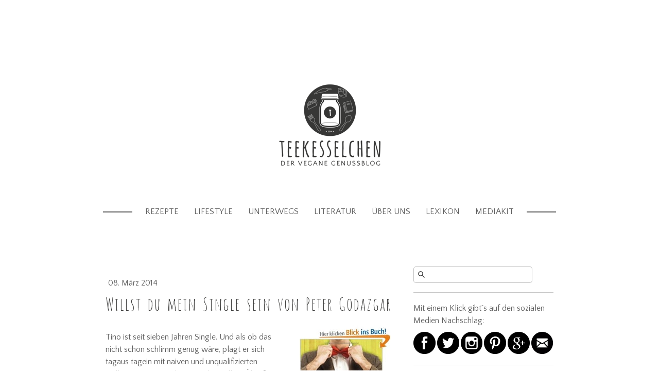

--- FILE ---
content_type: text/html; charset=UTF-8
request_url: https://www.tee-kesselchen.de/2014/03/08/willst-du-mein-single-sein-von-peter-godazgar/
body_size: 15662
content:
<!DOCTYPE html>
<html lang="de-DE"><head>
    <meta charset="utf-8"/>
    <link rel="dns-prefetch preconnect" href="https://u.jimcdn.com/" crossorigin="anonymous"/>
<link rel="dns-prefetch preconnect" href="https://assets.jimstatic.com/" crossorigin="anonymous"/>
<link rel="dns-prefetch preconnect" href="https://image.jimcdn.com" crossorigin="anonymous"/>
<link rel="dns-prefetch preconnect" href="https://fonts.jimstatic.com" crossorigin="anonymous"/>
<meta name="viewport" content="width=device-width, initial-scale=1"/>
<meta http-equiv="X-UA-Compatible" content="IE=edge"/>
<meta name="description" content=""/>
<meta name="robots" content="index, follow, archive"/>
<meta property="st:section" content=""/>
<meta name="generator" content="Jimdo Creator"/>
<meta name="twitter:title" content="Willst du mein Single sein von Peter Godazgar"/>
<meta name="twitter:description" content="Tino ist seit sieben Jahren Single. Und als ob das nicht schon schlimm genug wäre, plagt er sich tagaus tagein mit naiven und unqualifizierten Kolleginnen rum und muss sich zu allem Überfluss auch noch die zu scheitern drohenden Beziehungen seiner besten Freunde anhören. Nur um eines kann man ihn beneiden: Er arbeitet in einer großen Buchhandlung und scheint so ziemlich der einzige zu sein, der von seinem Job noch etwas versteht (leider eine Seltenheit in der Realität geworden!)."/>
<meta name="twitter:card" content="summary_large_image"/>
<meta property="og:url" content="http://www.tee-kesselchen.de/2014/03/08/willst-du-mein-single-sein-von-peter-godazgar/"/>
<meta property="og:title" content="Willst du mein Single sein von Peter Godazgar"/>
<meta property="og:description" content="Tino ist seit sieben Jahren Single. Und als ob das nicht schon schlimm genug wäre, plagt er sich tagaus tagein mit naiven und unqualifizierten Kolleginnen rum und muss sich zu allem Überfluss auch noch die zu scheitern drohenden Beziehungen seiner besten Freunde anhören. Nur um eines kann man ihn beneiden: Er arbeitet in einer großen Buchhandlung und scheint so ziemlich der einzige zu sein, der von seinem Job noch etwas versteht (leider eine Seltenheit in der Realität geworden!)."/>
<meta property="og:type" content="article"/>
<meta property="og:locale" content="de_DE"/>
<meta property="og:site_name" content="Der vegane Genussblog"/>
<meta name="twitter:image" content="https://image.jimcdn.com/cdn-cgi/image//app/cms/storage/image/path/sdb1c8275d1db910b/image/ia3fed53e90db7dc0/version/1394319937/image.jpg"/>
<meta property="og:image" content="https://image.jimcdn.com/cdn-cgi/image//app/cms/storage/image/path/sdb1c8275d1db910b/image/ia3fed53e90db7dc0/version/1394319937/image.jpg"/>
<meta property="og:image:width" content="385"/>
<meta property="og:image:height" content="500"/>
<meta property="og:image:secure_url" content="https://image.jimcdn.com/cdn-cgi/image//app/cms/storage/image/path/sdb1c8275d1db910b/image/ia3fed53e90db7dc0/version/1394319937/image.jpg"/>
<meta property="article:published_time" content="2014-03-08 23:44:00"/>
<meta property="article:tag" content="Rezension"/>
<meta property="article:tag" content="literatur"/><title>Willst du mein Single sein von Peter Godazgar - Der vegane Genussblog</title>
<link rel="shortcut icon" href="https://u.jimcdn.com/cms/o/sdb1c8275d1db910b/img/favicon.png?t=1478109555"/>
    <link rel="alternate" type="application/rss+xml" title="Blog" href="https://www.tee-kesselchen.de/rss/blog"/>    
<link rel="canonical" href="https://www.tee-kesselchen.de/2014/03/08/willst-du-mein-single-sein-von-peter-godazgar/"/>

        <script src="https://assets.jimstatic.com/ckies.js.865e7e29143a563466bd.js"></script>

        <script src="https://assets.jimstatic.com/cookieControl.js.05068c522913fc506a64.js"></script>
    <script>window.CookieControlSet.setToNormal();</script>

    <style>html,body{margin:0}.hidden{display:none}.n{padding:5px}#cc-website-title a {text-decoration: none}.cc-m-image-align-1{text-align:left}.cc-m-image-align-2{text-align:right}.cc-m-image-align-3{text-align:center}</style>

        <link href="https://u.jimcdn.com/cms/o/sdb1c8275d1db910b/layout/dm_36fe6b11342e2e055dd0ccfab7d154f3/css/layout.css?t=1526995369" rel="stylesheet" type="text/css" id="jimdo_layout_css"/>
<script>     /* <![CDATA[ */     /*!  loadCss [c]2014 @scottjehl, Filament Group, Inc.  Licensed MIT */     window.loadCSS = window.loadCss = function(e,n,t){var r,l=window.document,a=l.createElement("link");if(n)r=n;else{var i=(l.body||l.getElementsByTagName("head")[0]).childNodes;r=i[i.length-1]}var o=l.styleSheets;a.rel="stylesheet",a.href=e,a.media="only x",r.parentNode.insertBefore(a,n?r:r.nextSibling);var d=function(e){for(var n=a.href,t=o.length;t--;)if(o[t].href===n)return e.call(a);setTimeout(function(){d(e)})};return a.onloadcssdefined=d,d(function(){a.media=t||"all"}),a};     window.onloadCSS = function(n,o){n.onload=function(){n.onload=null,o&&o.call(n)},"isApplicationInstalled"in navigator&&"onloadcssdefined"in n&&n.onloadcssdefined(o)}     /* ]]> */ </script>     <script>
// <![CDATA[
onloadCSS(loadCss('https://assets.jimstatic.com/web.css.0732c147b7adfbb7c932a67d78765812.css') , function() {
    this.id = 'jimdo_web_css';
});
// ]]>
</script>
<link href="https://assets.jimstatic.com/web.css.0732c147b7adfbb7c932a67d78765812.css" rel="preload" as="style"/>
<noscript>
<link href="https://assets.jimstatic.com/web.css.0732c147b7adfbb7c932a67d78765812.css" rel="stylesheet"/>
</noscript>
    <script>
    //<![CDATA[
        var jimdoData = {"isTestserver":false,"isLcJimdoCom":false,"isJimdoHelpCenter":false,"isProtectedPage":false,"cstok":"fecf76d78920659540f1f719edbf41df240024ef","cacheJsKey":"a696674d4c92f468fb8c962458f373cd72fe7ea7","cacheCssKey":"a696674d4c92f468fb8c962458f373cd72fe7ea7","cdnUrl":"https:\/\/assets.jimstatic.com\/","minUrl":"https:\/\/assets.jimstatic.com\/app\/cdn\/min\/file\/","authUrl":"https:\/\/a.jimdo.com\/","webPath":"https:\/\/www.tee-kesselchen.de\/","appUrl":"https:\/\/a.jimdo.com\/","cmsLanguage":"de_DE","isFreePackage":false,"mobile":false,"isDevkitTemplateUsed":true,"isTemplateResponsive":true,"websiteId":"sdb1c8275d1db910b","pageId":1910266497,"packageId":2,"shop":{"deliveryTimeTexts":{"1":"1 - 3 Tage Lieferzeit","2":"3 - 5 Tage Lieferzeit","3":"5 - 8 Tage Lieferzeit"},"checkoutButtonText":"Zur Kasse","isReady":false,"currencyFormat":{"pattern":"#,##0.00 \u00a4","convertedPattern":"#,##0.00 $","symbols":{"GROUPING_SEPARATOR":".","DECIMAL_SEPARATOR":",","CURRENCY_SYMBOL":"\u20ac"}},"currencyLocale":"de_DE"},"tr":{"gmap":{"searchNotFound":"Die angegebene Adresse konnte nicht gefunden werden.","routeNotFound":"Die Anfahrtsroute konnte nicht berechnet werden. M\u00f6gliche Gr\u00fcnde: Die Startadresse ist zu ungenau oder zu weit von der Zieladresse entfernt."},"shop":{"checkoutSubmit":{"next":"N\u00e4chster Schritt","wait":"Bitte warten"},"paypalError":"Da ist leider etwas schiefgelaufen. Bitte versuche es erneut!","cartBar":"Zum Warenkorb","maintenance":"Dieser Shop ist vor\u00fcbergehend leider nicht erreichbar. Bitte probieren Sie es sp\u00e4ter noch einmal.","addToCartOverlay":{"productInsertedText":"Der Artikel wurde dem Warenkorb hinzugef\u00fcgt.","continueShoppingText":"Weiter einkaufen","reloadPageText":"neu laden"},"notReadyText":"Dieser Shop ist noch nicht vollst\u00e4ndig eingerichtet.","numLeftText":"Mehr als {:num} Exemplare dieses Artikels sind z.Z. leider nicht verf\u00fcgbar.","oneLeftText":"Es ist leider nur noch ein Exemplar dieses Artikels verf\u00fcgbar."},"common":{"timeout":"Es ist ein Fehler aufgetreten. Die von dir ausgew\u00e4hlte Aktion wurde abgebrochen. Bitte versuche es in ein paar Minuten erneut."},"form":{"badRequest":"Es ist ein Fehler aufgetreten: Die Eingaben konnten leider nicht \u00fcbermittelt werden. Bitte versuche es sp\u00e4ter noch einmal!"}},"jQuery":"jimdoGen002","isJimdoMobileApp":false,"bgConfig":{"id":73861197,"type":"color","color":"rgb(255, 255, 255)"},"bgFullscreen":null,"responsiveBreakpointLandscape":767,"responsiveBreakpointPortrait":480,"copyableHeadlineLinks":false,"tocGeneration":false,"googlemapsConsoleKey":false,"loggingForAnalytics":false,"loggingForPredefinedPages":false,"isFacebookPixelIdEnabled":false,"userAccountId":"db056e89-9623-442b-a778-498c910eb54a"};
    // ]]>
</script>

     <script> (function(window) { 'use strict'; var regBuff = window.__regModuleBuffer = []; var regModuleBuffer = function() { var args = [].slice.call(arguments); regBuff.push(args); }; if (!window.regModule) { window.regModule = regModuleBuffer; } })(window); </script>
    <script src="https://assets.jimstatic.com/web.js.9116b46b92b1358798e9.js" async="true"></script>
    <script src="https://assets.jimstatic.com/at.js.4414d972ea768b46a7c9.js"></script>

<style type="text-css">
<![CDATA[
    
#emotion-header-container .gutter {background-color: transparent !important;}

]]>
</style>

<meta name="p:domain_verify" content="4610fb0c0ebf54cd98d507894d8abda2"/>

<script type="text/javascript">
//<![CDATA[
  (function(w,d,t,u,n,s,e){w['SwiftypeObject']=n;w[n]=w[n]||function(){
  (w[n].q=w[n].q||[]).push(arguments);};s=d.createElement(t);
  e=d.getElementsByTagName(t)[0];s.async=1;s.src=u;e.parentNode.insertBefore(s,e);
  })(window,document,'script','//s.swiftypecdn.com/install/v2/st.js','_st');

  _st('install','zv5_ahjPFhxfS88kPweb','2.0.0');
//]]>
</script>

<script type="text/javascript">
//<![CDATA[
    (function(window, document){
      window._blogfoster=window._blogfoster || {};
      window._blogfoster.insights=window._blogfoster.insights || {};
      window._blogfoster.insights.websiteId=10896;
      var t="https://insights.blogfoster.com/v1/" + window._blogfoster.insights.websiteId + ".js";
      var e=document, s=e.createElement("script"), a=e.getElementsByTagName("script")[0];
      s.type="text/javascript"; s.defer=true; s.async=true; s.src=t; a.parentNode.insertBefore(s,a);
    })(window, document);
//]]>
</script>
    

</head>

<body class="body cc-page cc-page-blog j-m-gallery-styles j-m-video-styles j-m-hr-styles j-m-header-styles j-m-text-styles j-m-emotionheader-styles j-m-htmlCode-styles j-m-rss-styles j-m-form-styles j-m-table-styles j-m-textWithImage-styles j-m-downloadDocument-styles j-m-imageSubtitle-styles j-m-flickr-styles j-m-googlemaps-styles j-m-blogSelection-styles j-m-comment-styles-disabled j-m-jimdo-styles j-m-profile-styles j-m-guestbook-styles j-m-promotion-styles j-m-twitter-styles j-m-hgrid-styles j-m-shoppingcart-styles j-m-catalog-styles j-m-product-styles-disabled j-m-facebook-styles j-m-sharebuttons-styles j-m-formnew-styles-disabled j-m-callToAction-styles j-m-turbo-styles j-m-spacing-styles j-m-googleplus-styles j-m-dummy-styles j-m-search-styles j-m-booking-styles j-m-socialprofiles-styles j-footer-styles cc-pagemode-default cc-content-parent" id="page-1910266497">

<div id="cc-inner" class="cc-content-parent">

    <!-- background-area -->
    <div class="jtpl-background-area" background-area=""></div>
    <!-- END background-area -->

    <input type="checkbox" id="jtpl-mobile-navigation__checkbox" class="jtpl-mobile-navigation__checkbox"/><!-- _main.sass --><div class="jtpl-main cc-content-parent">

      <div class="jtpl-main__inner layout-alignment content-options cc-content-parent">

        <!-- _header.sass -->
        <header class="jtpl-header"><!-- _mobile-navigation.sass --><div class="jtpl-mobile-decoration"></div>
          <nav class="jtpl-mobile-navigation navigation-colors"><label for="jtpl-mobile-navigation__checkbox" class="jtpl-mobile-navigation__label">
              <span class="jtpl-mobile-navigation__borders navigation-colors__menu-icon"></span>
            </label>
            <div class="jtpl-mobile-navigation__inner">
              <div data-container="navigation"><div class="j-nav-variant-nested"><ul class="cc-nav-level-0 j-nav-level-0"><li id="cc-nav-view-1872216397" class="jmd-nav__list-item-0 j-nav-has-children"><a href="/" data-link-title="Rezepte">Rezepte</a><span data-navi-toggle="cc-nav-view-1872216397" class="jmd-nav__toggle-button"></span><ul class="cc-nav-level-1 j-nav-level-1"><li id="cc-nav-view-1910189997" class="jmd-nav__list-item-1"><a href="/rezepte/hauptspeisen/" data-link-title="Hauptspeisen">Hauptspeisen</a></li><li id="cc-nav-view-1864146997" class="jmd-nav__list-item-1"><a href="/rezepte/brotaufstriche/" data-link-title="Brotaufstriche">Brotaufstriche</a></li><li id="cc-nav-view-1910189297" class="jmd-nav__list-item-1"><a href="/rezepte/pestos-soßen/" data-link-title="Pestos &amp; Soßen">Pestos &amp; Soßen</a></li><li id="cc-nav-view-2008138997" class="jmd-nav__list-item-1"><a href="/rezepte/bento-boxen/" data-link-title="Bento-Boxen">Bento-Boxen</a></li><li id="cc-nav-view-1910188697" class="jmd-nav__list-item-1"><a href="/rezepte/smoothies/" data-link-title="Smoothies">Smoothies</a></li><li id="cc-nav-view-1910188797" class="jmd-nav__list-item-1"><a href="/rezepte/snacks/" data-link-title="Snacks">Snacks</a></li><li id="cc-nav-view-1910189497" class="jmd-nav__list-item-1"><a href="/rezepte/süßes/" data-link-title="Süßes">Süßes</a></li><li id="cc-nav-view-1945626897" class="jmd-nav__list-item-1"><a href="/rezepte/eis/" data-link-title="Eis">Eis</a></li><li id="cc-nav-view-1910185397" class="jmd-nav__list-item-1"><a href="/rezepte/eistees/" data-link-title="Eistees">Eistees</a></li><li id="cc-nav-view-1940615197" class="jmd-nav__list-item-1"><a href="/rezepte/limonaden/" data-link-title="Limonaden">Limonaden</a></li><li id="cc-nav-view-1944930097" class="jmd-nav__list-item-1"><a href="/rezepte/teemomente/" data-link-title="Teemomente">Teemomente</a></li><li id="cc-nav-view-2201896197" class="jmd-nav__list-item-1"><a href="/rezepte/grillen-bbq/" data-link-title="Grillen/BBQ">Grillen/BBQ</a></li><li id="cc-nav-view-2174877597" class="jmd-nav__list-item-1"><a href="/rezepte/weihnachten/" data-link-title="Weihnachten">Weihnachten</a></li></ul></li><li id="cc-nav-view-2124794997" class="jmd-nav__list-item-0 j-nav-has-children"><a href="/lifestyle/" data-link-title="Lifestyle">Lifestyle</a><span data-navi-toggle="cc-nav-view-2124794997" class="jmd-nav__toggle-button"></span><ul class="cc-nav-level-1 j-nav-level-1"><li id="cc-nav-view-2179508297" class="jmd-nav__list-item-1"><a href="/lifestyle/nachhaltigkeit/" data-link-title="Nachhaltigkeit">Nachhaltigkeit</a></li><li id="cc-nav-view-2177440197" class="jmd-nav__list-item-1"><a href="/lifestyle/zerowaste/" data-link-title="ZeroWaste">ZeroWaste</a></li><li id="cc-nav-view-2194239697" class="jmd-nav__list-item-1"><a href="/lifestyle/kosmetik/" data-link-title="Kosmetik">Kosmetik</a></li><li id="cc-nav-view-2124591697" class="jmd-nav__list-item-1"><a href="/lifestyle/kleidung/" data-link-title="Kleidung">Kleidung</a></li><li id="cc-nav-view-2124591997" class="jmd-nav__list-item-1"><a href="/lifestyle/haushalt/" data-link-title="Haushalt">Haushalt</a></li><li id="cc-nav-view-2124591897" class="jmd-nav__list-item-1"><a href="/lifestyle/fotografie/" data-link-title="Fotografie">Fotografie</a></li></ul></li><li id="cc-nav-view-2124795097" class="jmd-nav__list-item-0 j-nav-has-children"><a href="/unterwegs/" data-link-title="Unterwegs">Unterwegs</a><span data-navi-toggle="cc-nav-view-2124795097" class="jmd-nav__toggle-button"></span><ul class="cc-nav-level-1 j-nav-level-1"><li id="cc-nav-view-2177667097" class="jmd-nav__list-item-1"><a href="/unterwegs/airbnb/" data-link-title="Airbnb">Airbnb</a></li><li id="cc-nav-view-2078415197" class="jmd-nav__list-item-1"><a href="/unterwegs/erfurt/" data-link-title="Erfurt">Erfurt</a></li><li id="cc-nav-view-1919823197" class="jmd-nav__list-item-1"><a href="/unterwegs/hamburg/" data-link-title="Hamburg">Hamburg</a></li><li id="cc-nav-view-2106176197" class="jmd-nav__list-item-1"><a href="/unterwegs/hamm/" data-link-title="Hamm">Hamm</a></li><li id="cc-nav-view-1919823797" class="jmd-nav__list-item-1"><a href="/unterwegs/leipzig/" data-link-title="Leipzig">Leipzig</a></li><li id="cc-nav-view-2009359397" class="jmd-nav__list-item-1"><a href="/unterwegs/wien/" data-link-title="Wien">Wien</a></li><li id="cc-nav-view-2127956297" class="jmd-nav__list-item-1"><a href="/unterwegs/wuppertal/" data-link-title="Wuppertal">Wuppertal</a></li><li id="cc-nav-view-1944590997" class="jmd-nav__list-item-1"><a href="/unterwegs/sixtrallye/" data-link-title="#SixtRallye">#SixtRallye</a></li></ul></li><li id="cc-nav-view-1910184997" class="jmd-nav__list-item-0 j-nav-has-children"><a href="/literatur-1/" data-link-title="Literatur">Literatur</a><span data-navi-toggle="cc-nav-view-1910184997" class="jmd-nav__toggle-button"></span><ul class="cc-nav-level-1 j-nav-level-1"><li id="cc-nav-view-2141250197" class="jmd-nav__list-item-1"><a href="/literatur-1/sonntagstee/" data-link-title="Sonntagstee">Sonntagstee</a></li><li id="cc-nav-view-1864147497" class="jmd-nav__list-item-1"><a href="/literatur-1/rezensionen/" data-link-title="Rezensionen">Rezensionen</a></li><li id="cc-nav-view-1897984297" class="jmd-nav__list-item-1"><a href="/literatur-1/140-zeichen-rezension/" data-link-title="140-Zeichen-Rezension">140-Zeichen-Rezension</a></li><li id="cc-nav-view-1937485797" class="jmd-nav__list-item-1"><a href="/literatur-1/libromanie-montagsfrage/" data-link-title="Libromanie: Montagsfrage">Libromanie: Montagsfrage</a></li><li id="cc-nav-view-1911281097" class="jmd-nav__list-item-1"><a href="/literatur-1/blogger-schenken-lesefreude/" data-link-title="Blogger schenken Lesefreude">Blogger schenken Lesefreude</a></li><li id="cc-nav-view-1933797297" class="jmd-nav__list-item-1"><a href="/literatur-1/lovelybooks/" data-link-title="Lovelybooks">Lovelybooks</a></li><li id="cc-nav-view-1916332097" class="jmd-nav__list-item-1"><a href="/literatur-1/leipziger-buchmesse/" data-link-title="Leipziger Buchmesse">Leipziger Buchmesse</a></li><li id="cc-nav-view-1941319797" class="jmd-nav__list-item-1"><a href="/literatur-1/loveletter-convention/" data-link-title="Loveletter Convention">Loveletter Convention</a></li><li id="cc-nav-view-1922805397" class="jmd-nav__list-item-1"><a href="/literatur-1/indiebooks/" data-link-title="Indiebooks">Indiebooks</a></li><li id="cc-nav-view-1934580097" class="jmd-nav__list-item-1"><a href="/literatur-1/blogtour/" data-link-title="Blogtour">Blogtour</a></li></ul></li><li id="cc-nav-view-2124794597" class="jmd-nav__list-item-0 j-nav-has-children"><a href="/über-uns/" data-link-title="Über uns">Über uns</a><span data-navi-toggle="cc-nav-view-2124794597" class="jmd-nav__toggle-button"></span><ul class="cc-nav-level-1 j-nav-level-1"><li id="cc-nav-view-2124815297" class="jmd-nav__list-item-1"><a href="/über-uns/das-sind-wir/" data-link-title="Das sind wir">Das sind wir</a></li><li id="cc-nav-view-2124815197" class="jmd-nav__list-item-1"><a href="/über-uns/das-logo/" data-link-title="Das Logo">Das Logo</a></li><li id="cc-nav-view-1910194197" class="jmd-nav__list-item-1"><a href="/über-uns/linktipps/" data-link-title="Linktipps">Linktipps</a></li></ul></li><li id="cc-nav-view-2124826197" class="jmd-nav__list-item-0 j-nav-has-children"><a href="/lexikon/" data-link-title="Lexikon">Lexikon</a><span data-navi-toggle="cc-nav-view-2124826197" class="jmd-nav__toggle-button"></span><ul class="cc-nav-level-1 j-nav-level-1"><li id="cc-nav-view-2124826497" class="jmd-nav__list-item-1"><a href="/lexikon/gewürzkunde/" data-link-title="Gewürzkunde">Gewürzkunde</a></li></ul></li><li id="cc-nav-view-2124529497" class="jmd-nav__list-item-0"><a href="/mediakit/" data-link-title="Mediakit">Mediakit</a></li></ul></div></div>
            </div>
          </nav><!-- END _mobile-navigation.sass --><div class="jtpl-title">
            <div id="cc-website-title" class="cc-single-module-element"><div id="cc-m-10775343797" class="j-module n j-header"><a href="https://www.tee-kesselchen.de/"><span class="cc-within-single-module-element j-website-title-content" id="cc-m-header-10775343797">Teekesselchen Blog - Veganer Genuss und Lifestyle Blog</span></a></div></div>
          </div>
          <div class="jtpl-logo">
            <div id="cc-website-logo" class="cc-single-module-element"><div id="cc-m-10779362597" class="j-module n j-imageSubtitle"><div class="cc-m-image-container"><figure class="cc-imagewrapper cc-m-image-align-3">
<a href="https://www.tee-kesselchen.de/" target="_self"><img srcset="https://image.jimcdn.com/cdn-cgi/image/width=241%2Cheight=10000%2Cfit=contain%2Cformat=png%2C/app/cms/storage/image/path/sdb1c8275d1db910b/image/i5a316d9208a71194/version/1573317007/image.png 241w, https://image.jimcdn.com/cdn-cgi/image/width=320%2Cheight=10000%2Cfit=contain%2Cformat=png%2C/app/cms/storage/image/path/sdb1c8275d1db910b/image/i5a316d9208a71194/version/1573317007/image.png 320w, https://image.jimcdn.com/cdn-cgi/image/width=482%2Cheight=10000%2Cfit=contain%2Cformat=png%2C/app/cms/storage/image/path/sdb1c8275d1db910b/image/i5a316d9208a71194/version/1573317007/image.png 482w" sizes="(min-width: 241px) 241px, 100vw" id="cc-m-imagesubtitle-image-10779362597" src="https://image.jimcdn.com/cdn-cgi/image/width=241%2Cheight=10000%2Cfit=contain%2Cformat=png%2C/app/cms/storage/image/path/sdb1c8275d1db910b/image/i5a316d9208a71194/version/1573317007/image.png" alt="Der vegane Genussblog" class="" data-src-width="2598" data-src-height="2153" data-src="https://image.jimcdn.com/cdn-cgi/image/width=241%2Cheight=10000%2Cfit=contain%2Cformat=png%2C/app/cms/storage/image/path/sdb1c8275d1db910b/image/i5a316d9208a71194/version/1573317007/image.png" data-image-id="7371935097"/></a>    

</figure>
</div>
<div class="cc-clear"></div>
<script id="cc-m-reg-10779362597">// <![CDATA[

    window.regModule("module_imageSubtitle", {"data":{"imageExists":true,"hyperlink":"","hyperlink_target":"","hyperlinkAsString":"","pinterest":"0","id":10779362597,"widthEqualsContent":"0","resizeWidth":"241","resizeHeight":200},"id":10779362597});
// ]]>
</script></div></div>
          </div>

          <!-- _navigation.sass -->
          <nav class="jtpl-navigation border-options"><div class="jtpl-navigation__inner navigation-colors" data-dropdown="true">
              <div data-container="navigation"><div class="j-nav-variant-nested"><ul class="cc-nav-level-0 j-nav-level-0"><li id="cc-nav-view-1872216397" class="jmd-nav__list-item-0 j-nav-has-children"><a href="/" data-link-title="Rezepte">Rezepte</a><span data-navi-toggle="cc-nav-view-1872216397" class="jmd-nav__toggle-button"></span><ul class="cc-nav-level-1 j-nav-level-1"><li id="cc-nav-view-1910189997" class="jmd-nav__list-item-1"><a href="/rezepte/hauptspeisen/" data-link-title="Hauptspeisen">Hauptspeisen</a></li><li id="cc-nav-view-1864146997" class="jmd-nav__list-item-1"><a href="/rezepte/brotaufstriche/" data-link-title="Brotaufstriche">Brotaufstriche</a></li><li id="cc-nav-view-1910189297" class="jmd-nav__list-item-1"><a href="/rezepte/pestos-soßen/" data-link-title="Pestos &amp; Soßen">Pestos &amp; Soßen</a></li><li id="cc-nav-view-2008138997" class="jmd-nav__list-item-1"><a href="/rezepte/bento-boxen/" data-link-title="Bento-Boxen">Bento-Boxen</a></li><li id="cc-nav-view-1910188697" class="jmd-nav__list-item-1"><a href="/rezepte/smoothies/" data-link-title="Smoothies">Smoothies</a></li><li id="cc-nav-view-1910188797" class="jmd-nav__list-item-1"><a href="/rezepte/snacks/" data-link-title="Snacks">Snacks</a></li><li id="cc-nav-view-1910189497" class="jmd-nav__list-item-1"><a href="/rezepte/süßes/" data-link-title="Süßes">Süßes</a></li><li id="cc-nav-view-1945626897" class="jmd-nav__list-item-1"><a href="/rezepte/eis/" data-link-title="Eis">Eis</a></li><li id="cc-nav-view-1910185397" class="jmd-nav__list-item-1"><a href="/rezepte/eistees/" data-link-title="Eistees">Eistees</a></li><li id="cc-nav-view-1940615197" class="jmd-nav__list-item-1"><a href="/rezepte/limonaden/" data-link-title="Limonaden">Limonaden</a></li><li id="cc-nav-view-1944930097" class="jmd-nav__list-item-1"><a href="/rezepte/teemomente/" data-link-title="Teemomente">Teemomente</a></li><li id="cc-nav-view-2201896197" class="jmd-nav__list-item-1"><a href="/rezepte/grillen-bbq/" data-link-title="Grillen/BBQ">Grillen/BBQ</a></li><li id="cc-nav-view-2174877597" class="jmd-nav__list-item-1"><a href="/rezepte/weihnachten/" data-link-title="Weihnachten">Weihnachten</a></li></ul></li><li id="cc-nav-view-2124794997" class="jmd-nav__list-item-0 j-nav-has-children"><a href="/lifestyle/" data-link-title="Lifestyle">Lifestyle</a><span data-navi-toggle="cc-nav-view-2124794997" class="jmd-nav__toggle-button"></span><ul class="cc-nav-level-1 j-nav-level-1"><li id="cc-nav-view-2179508297" class="jmd-nav__list-item-1"><a href="/lifestyle/nachhaltigkeit/" data-link-title="Nachhaltigkeit">Nachhaltigkeit</a></li><li id="cc-nav-view-2177440197" class="jmd-nav__list-item-1"><a href="/lifestyle/zerowaste/" data-link-title="ZeroWaste">ZeroWaste</a></li><li id="cc-nav-view-2194239697" class="jmd-nav__list-item-1"><a href="/lifestyle/kosmetik/" data-link-title="Kosmetik">Kosmetik</a></li><li id="cc-nav-view-2124591697" class="jmd-nav__list-item-1"><a href="/lifestyle/kleidung/" data-link-title="Kleidung">Kleidung</a></li><li id="cc-nav-view-2124591997" class="jmd-nav__list-item-1"><a href="/lifestyle/haushalt/" data-link-title="Haushalt">Haushalt</a></li><li id="cc-nav-view-2124591897" class="jmd-nav__list-item-1"><a href="/lifestyle/fotografie/" data-link-title="Fotografie">Fotografie</a></li></ul></li><li id="cc-nav-view-2124795097" class="jmd-nav__list-item-0 j-nav-has-children"><a href="/unterwegs/" data-link-title="Unterwegs">Unterwegs</a><span data-navi-toggle="cc-nav-view-2124795097" class="jmd-nav__toggle-button"></span><ul class="cc-nav-level-1 j-nav-level-1"><li id="cc-nav-view-2177667097" class="jmd-nav__list-item-1"><a href="/unterwegs/airbnb/" data-link-title="Airbnb">Airbnb</a></li><li id="cc-nav-view-2078415197" class="jmd-nav__list-item-1"><a href="/unterwegs/erfurt/" data-link-title="Erfurt">Erfurt</a></li><li id="cc-nav-view-1919823197" class="jmd-nav__list-item-1"><a href="/unterwegs/hamburg/" data-link-title="Hamburg">Hamburg</a></li><li id="cc-nav-view-2106176197" class="jmd-nav__list-item-1"><a href="/unterwegs/hamm/" data-link-title="Hamm">Hamm</a></li><li id="cc-nav-view-1919823797" class="jmd-nav__list-item-1"><a href="/unterwegs/leipzig/" data-link-title="Leipzig">Leipzig</a></li><li id="cc-nav-view-2009359397" class="jmd-nav__list-item-1"><a href="/unterwegs/wien/" data-link-title="Wien">Wien</a></li><li id="cc-nav-view-2127956297" class="jmd-nav__list-item-1"><a href="/unterwegs/wuppertal/" data-link-title="Wuppertal">Wuppertal</a></li><li id="cc-nav-view-1944590997" class="jmd-nav__list-item-1"><a href="/unterwegs/sixtrallye/" data-link-title="#SixtRallye">#SixtRallye</a></li></ul></li><li id="cc-nav-view-1910184997" class="jmd-nav__list-item-0 j-nav-has-children"><a href="/literatur-1/" data-link-title="Literatur">Literatur</a><span data-navi-toggle="cc-nav-view-1910184997" class="jmd-nav__toggle-button"></span><ul class="cc-nav-level-1 j-nav-level-1"><li id="cc-nav-view-2141250197" class="jmd-nav__list-item-1"><a href="/literatur-1/sonntagstee/" data-link-title="Sonntagstee">Sonntagstee</a></li><li id="cc-nav-view-1864147497" class="jmd-nav__list-item-1"><a href="/literatur-1/rezensionen/" data-link-title="Rezensionen">Rezensionen</a></li><li id="cc-nav-view-1897984297" class="jmd-nav__list-item-1"><a href="/literatur-1/140-zeichen-rezension/" data-link-title="140-Zeichen-Rezension">140-Zeichen-Rezension</a></li><li id="cc-nav-view-1937485797" class="jmd-nav__list-item-1"><a href="/literatur-1/libromanie-montagsfrage/" data-link-title="Libromanie: Montagsfrage">Libromanie: Montagsfrage</a></li><li id="cc-nav-view-1911281097" class="jmd-nav__list-item-1"><a href="/literatur-1/blogger-schenken-lesefreude/" data-link-title="Blogger schenken Lesefreude">Blogger schenken Lesefreude</a></li><li id="cc-nav-view-1933797297" class="jmd-nav__list-item-1"><a href="/literatur-1/lovelybooks/" data-link-title="Lovelybooks">Lovelybooks</a></li><li id="cc-nav-view-1916332097" class="jmd-nav__list-item-1"><a href="/literatur-1/leipziger-buchmesse/" data-link-title="Leipziger Buchmesse">Leipziger Buchmesse</a></li><li id="cc-nav-view-1941319797" class="jmd-nav__list-item-1"><a href="/literatur-1/loveletter-convention/" data-link-title="Loveletter Convention">Loveletter Convention</a></li><li id="cc-nav-view-1922805397" class="jmd-nav__list-item-1"><a href="/literatur-1/indiebooks/" data-link-title="Indiebooks">Indiebooks</a></li><li id="cc-nav-view-1934580097" class="jmd-nav__list-item-1"><a href="/literatur-1/blogtour/" data-link-title="Blogtour">Blogtour</a></li></ul></li><li id="cc-nav-view-2124794597" class="jmd-nav__list-item-0 j-nav-has-children"><a href="/über-uns/" data-link-title="Über uns">Über uns</a><span data-navi-toggle="cc-nav-view-2124794597" class="jmd-nav__toggle-button"></span><ul class="cc-nav-level-1 j-nav-level-1"><li id="cc-nav-view-2124815297" class="jmd-nav__list-item-1"><a href="/über-uns/das-sind-wir/" data-link-title="Das sind wir">Das sind wir</a></li><li id="cc-nav-view-2124815197" class="jmd-nav__list-item-1"><a href="/über-uns/das-logo/" data-link-title="Das Logo">Das Logo</a></li><li id="cc-nav-view-1910194197" class="jmd-nav__list-item-1"><a href="/über-uns/linktipps/" data-link-title="Linktipps">Linktipps</a></li></ul></li><li id="cc-nav-view-2124826197" class="jmd-nav__list-item-0 j-nav-has-children"><a href="/lexikon/" data-link-title="Lexikon">Lexikon</a><span data-navi-toggle="cc-nav-view-2124826197" class="jmd-nav__toggle-button"></span><ul class="cc-nav-level-1 j-nav-level-1"><li id="cc-nav-view-2124826497" class="jmd-nav__list-item-1"><a href="/lexikon/gewürzkunde/" data-link-title="Gewürzkunde">Gewürzkunde</a></li></ul></li><li id="cc-nav-view-2124529497" class="jmd-nav__list-item-0"><a href="/mediakit/" data-link-title="Mediakit">Mediakit</a></li></ul></div></div>
            </div>
          </nav><!-- END _navigation.sass --></header><!-- END _header.sass --><!-- _content.sass --><div class="jtpl-content cc-content-parent">
          <nav class="jtpl-breadcrumb breadcrumb-options"><div data-container="navigation"><div class="j-nav-variant-breadcrumb"><ol/></div></div>
          </nav><div id="content_area" data-container="content"><div id="content_start"></div>
        <article class="j-blog"><div class="n j-blog-meta j-blog-post--header">
    <div class="j-text j-module n">
                <span class="j-text j-blog-post--date">
            08. März 2014        </span>
    </div>
    <h1 class="j-blog-header j-blog-headline j-blog-post--headline">Willst du mein Single sein von Peter Godazgar</h1>
</div>
<div class="post j-blog-content">
        <div id="cc-matrix-2445606997"><div id="cc-m-9300995797" class="j-module n j-textWithImage "><figure class="cc-imagewrapper cc-m-image-align-2">
<a href="http://www.amazon.de/gp/product/340416878X/ref=as_li_ss_il?ie=UTF8&amp;camp=1638&amp;creative=19454&amp;creativeASIN=340416878X&amp;linkCode=as2&amp;tag=httpwwwheikoh-21" target="_blank"><img srcset="https://image.jimcdn.com/cdn-cgi/image/width=210%2Cheight=1024%2Cfit=contain%2Cformat=jpg%2C/app/cms/storage/image/path/sdb1c8275d1db910b/image/ia3fed53e90db7dc0/version/1394319937/image.jpg 210w, https://image.jimcdn.com/cdn-cgi/image/width=320%2Cheight=1024%2Cfit=contain%2Cformat=jpg%2C/app/cms/storage/image/path/sdb1c8275d1db910b/image/ia3fed53e90db7dc0/version/1394319937/image.jpg 320w, https://image.jimcdn.com/cdn-cgi/image//app/cms/storage/image/path/sdb1c8275d1db910b/image/ia3fed53e90db7dc0/version/1394319937/image.jpg 385w" sizes="(min-width: 210px) 210px, 100vw" id="cc-m-textwithimage-image-9300995797" src="https://image.jimcdn.com/cdn-cgi/image/width=210%2Cheight=1024%2Cfit=contain%2Cformat=jpg%2C/app/cms/storage/image/path/sdb1c8275d1db910b/image/ia3fed53e90db7dc0/version/1394319937/image.jpg" alt="" class="" data-src-width="385" data-src-height="500" data-src="https://image.jimcdn.com/cdn-cgi/image/width=210%2Cheight=1024%2Cfit=contain%2Cformat=jpg%2C/app/cms/storage/image/path/sdb1c8275d1db910b/image/ia3fed53e90db7dc0/version/1394319937/image.jpg" data-image-id="6410700997"/></a>    

</figure>
<div>
    <div id="cc-m-textwithimage-9300995797" data-name="text" data-action="text" class="cc-m-textwithimage-inline-rte">
        <p>
     
</p>

<p>
    Tino ist seit sieben Jahren Single. Und als ob das nicht schon schlimm genug wäre, plagt er sich tagaus tagein mit naiven und unqualifizierten Kolleginnen rum und muss sich zu allem Überfluss
    auch noch die zu scheitern drohenden Beziehungen seiner besten Freunde anhören. Nur um eines kann man ihn beneiden: Er arbeitet in einer großen Buchhandlung und scheint so ziemlich der einzige zu
    sein, der von seinem Job noch etwas versteht (leider eine Seltenheit in der Realität geworden!). 
</p>    </div>
</div>

<div class="cc-clear"></div>
<script id="cc-m-reg-9300995797">// <![CDATA[

    window.regModule("module_textWithImage", {"data":{"imageExists":true,"hyperlink":"http:\/\/www.amazon.de\/gp\/product\/340416878X\/ref%3Das_li_ss_il?ie=UTF8&camp=1638&creative=19454&creativeASIN=340416878X&linkCode=as2&tag=httpwwwheikoh-21","hyperlink_target":"_blank","hyperlinkAsString":"http:\/\/www.amazon.de\/gp\/product\/340416878X\/ref%3Das_li_ss_il?ie=UTF8&camp=1638&creative=19454&creativeASIN=340416878X&linkCode=as2&tag=httpwwwheikoh-21","pinterest":"0","id":9300995797,"widthEqualsContent":"0","resizeWidth":"210","resizeHeight":273},"id":9300995797});
// ]]>
</script></div><div id="cc-m-9300997397" class="j-module n j-text "><p style="line-height: 22.5px;">
    Und von Frauen, auch, wenn das diese nur mal mitbekämen und er auch mal dazu käme, die Flirt- und Umgangsratschläge seines Kalenders anzuwenden... Doch dann erscheint ein neuer Liebesroman von
    der erfolgreichen Bestsellerautorin Romelia Rauchhaupt, den Tino zunächst als "Schund" abtut, bis er das Buch liest und eine interessante Entdeckung macht... ja, und bis die Autorin
    höchstpersönlich bei ihm Bücher bestellen will und eine Lesung in "seiner" Buchhandlung hält... Dabei kann er doch diese rosa Frauenliteratur gar nicht ausstehen... Und was ist eigentlich mit
    Romelias Freundin Kathrin, die ihm neuerdings auf Parties ständig begenet? Kann Tino nach sieben Jahren nun endlich aufatmen und eine Frau finden?
</p>

<p style="line-height: 22.5px;">
     
</p>

<p style="line-height: 22.5px;">
    "Willst du mein Single sein?" ist eine Liebesgeschichte von einem Mann geschrieben und beschreibt mehr als einmal lustige Ereignisse über einen Singlemann, der gebildet ist und doch keine
    Freundin hat. Wo klassische Frauenromane eher romantisch-kitschig sind, zeigt dieses Buch auf humorvolle Art und Weise auf, wie sich als Mann das Berufsleben und Singledasein unter einen Hut
    bringen lässt, obwohl es doch mit Frau viel schöner wäre...
</p>

<p style="line-height: 22.5px;">
     
</p>

<p style="line-height: 22.5px;">
    Und getreu Tinos Kalender:
</p>

<p style="line-height: 22.5px;">
    "Lesen Sie dieses Buch. Verzichten Sie dabei auf Getränke und Speisen. Die könnten Flecken auf dem Buch/Tablet hinterlassen, weil Sie während des Lesens so gespannt sein werden, wie es weiter
    geht, dass Sie vergessen werden, etwas in der Hand zu haben. Außerdem birgt Essen eine große Gefahr des Verschluckens und Hustens. Denn das Buch wird Sie zum Lachen bringen. Versprochen."
</p>

<p style="line-height: 22.5px;">
     
</p>

<p style="line-height: 22.5px;">
     
</p>

<p style="line-height: 22.5px;">
    <em>[daniela]</em>
</p>

<p style="line-height: 22.5px;">
     
</p></div><div id="cc-m-10779704097" class="j-module n j-sharebuttons ">
<div class="cc-sharebuttons-element cc-sharebuttons-size-32 cc-sharebuttons-style-colored cc-sharebuttons-design-round cc-sharebuttons-align-left">


    <a class="cc-sharebuttons-facebook" href="http://www.facebook.com/sharer.php?u=https://www.tee-kesselchen.de/2014/03/08/willst-du-mein-single-sein-von-peter-godazgar/&amp;t=Willst%20du%20mein%20Single%20sein%20von%20Peter%20Godazgar" title="Facebook" target="_blank"></a><a class="cc-sharebuttons-x" href="https://x.com/share?text=Willst%20du%20mein%20Single%20sein%20von%20Peter%20Godazgar&amp;url=https%3A%2F%2Fwww.tee-kesselchen.de%2F2014%2F03%2F08%2Fwillst-du-mein-single-sein-von-peter-godazgar%2F" title="X" target="_blank"></a><a class="cc-sharebuttons-mail" href="mailto:?subject=Willst%20du%20mein%20Single%20sein%20von%20Peter%20Godazgar&amp;body=https://www.tee-kesselchen.de/2014/03/08/willst-du-mein-single-sein-von-peter-godazgar/" title="E-Mail" target=""></a>

</div>
</div></div>
        </div><div class="j-module n j-text j-blog-post--tags-wrapper"><span class="j-blog-post--tags--template" style="display: none;"><span class="j-blog-post--tag">tagPlaceholder</span></span><span class="j-blog-post--tags-label" style="display: inline;">Tags:</span> <span class="j-blog-post--tags-list"><span class="j-blog-post--tag">Rezension</span>, <span class="j-blog-post--tag">literatur</span></span></div><div class="n" id="flexsocialbuttons">
<div class="cc-sharebuttons-element cc-sharebuttons-size-32 cc-sharebuttons-style-colored cc-sharebuttons-design-round cc-sharebuttons-align-left">


    <a class="cc-sharebuttons-facebook" href="http://www.facebook.com/sharer.php?u=https://www.tee-kesselchen.de/2014/03/08/willst-du-mein-single-sein-von-peter-godazgar/&amp;t=Willst%20du%20mein%20Single%20sein%20von%20Peter%20Godazgar" title="Facebook" target="_blank"></a><a class="cc-sharebuttons-x" href="https://x.com/share?text=Willst%20du%20mein%20Single%20sein%20von%20Peter%20Godazgar&amp;url=https%3A%2F%2Fwww.tee-kesselchen.de%2F2014%2F03%2F08%2Fwillst-du-mein-single-sein-von-peter-godazgar%2F" title="X" target="_blank"></a><a class="cc-sharebuttons-mail" href="mailto:?subject=Willst%20du%20mein%20Single%20sein%20von%20Peter%20Godazgar&amp;body=https://www.tee-kesselchen.de/2014/03/08/willst-du-mein-single-sein-von-peter-godazgar/" title="E-Mail" target=""></a><a class="cc-sharebuttons-linkedin" href="http://www.linkedin.com/shareArticle?mini=true&amp;url=https://www.tee-kesselchen.de/2014/03/08/willst-du-mein-single-sein-von-peter-godazgar/&amp;title=Willst%20du%20mein%20Single%20sein%20von%20Peter%20Godazgar" title="LinkedIn" target="_blank"></a>

</div>
</div></article>
        </div>
        </div>
        <!-- END _content.sass -->

        <!-- _sidebar.sass -->
        <aside class="jtpl-sidebar border-options"><div data-container="sidebar"><div id="cc-matrix-2355031397"><div id="cc-m-10025336097" class="j-module n j-htmlCode "><form>
    <input type="text" class="st-default-search-input"/>
</form></div><div id="cc-m-11246029897" class="j-module n j-hr ">    <hr/>
</div><div id="cc-m-10779449397" class="j-module n j-text "><p>
    Mit einem Klick gibt´s auf den sozialen Medien Nachschlag:
</p></div><div id="cc-m-10775919197" class="j-module n j-gallery "><div class="cc-m-gallery-container cc-m-gallery-stack clearover" id="cc-m-gallery-10775919197">
            <div class="cc-m-gallery-stack-item" id="gallery_thumb_7369120797" data-sort="0">
            <a href="https://www.facebook.com/teekesselchenhh/" target="_blank"><img src="https://image.jimcdn.com/cdn-cgi/image/width=341%2Cheight=2048%2Cfit=contain%2Cformat=png%2C/app/cms/storage/image/path/sdb1c8275d1db910b/image/i8e6978b8e82ae182/version/1478035319/image.png" data-orig-width="512" data-orig-height="512" alt="" data-subtitle=""/></a>        </div>
            <div class="cc-m-gallery-stack-item" id="gallery_thumb_7369120897" data-sort="1">
            <a href="https://twitter.com/tee_kesselchen" target="_blank"><img src="https://image.jimcdn.com/cdn-cgi/image/width=341%2Cheight=2048%2Cfit=contain%2Cformat=png%2C/app/cms/storage/image/path/sdb1c8275d1db910b/image/i841b405ff3d2ccff/version/1478035319/image.png" data-orig-width="512" data-orig-height="512" alt="" data-subtitle=""/></a>        </div>
            <div class="cc-m-gallery-stack-item" id="gallery_thumb_7369120597" data-sort="2">
            <a href="https://www.instagram.com/teekesselchenhh/" target="_blank"><img src="https://image.jimcdn.com/cdn-cgi/image/width=341%2Cheight=2048%2Cfit=contain%2Cformat=png%2C/app/cms/storage/image/path/sdb1c8275d1db910b/image/i8a009f70ac0ddb02/version/1478035319/image.png" data-orig-width="512" data-orig-height="512" alt="" data-subtitle=""/></a>        </div>
            <div class="cc-m-gallery-stack-item" id="gallery_thumb_7369120697" data-sort="3">
            <a href="https://de.pinterest.com/teekesselchenhh/" target="_blank"><img src="https://image.jimcdn.com/cdn-cgi/image/width=341%2Cheight=2048%2Cfit=contain%2Cformat=png%2C/app/cms/storage/image/path/sdb1c8275d1db910b/image/i96a0d942e9737d2a/version/1478035319/image.png" data-orig-width="512" data-orig-height="512" alt="" data-subtitle=""/></a>        </div>
            <div class="cc-m-gallery-stack-item" id="gallery_thumb_7369120397" data-sort="4">
            <a href="https://plus.google.com/114185997748692526947" target="_blank"><img src="https://image.jimcdn.com/cdn-cgi/image/width=341%2Cheight=2048%2Cfit=contain%2Cformat=png%2C/app/cms/storage/image/path/sdb1c8275d1db910b/image/i92e29794726160e7/version/1478035319/image.png" data-orig-width="512" data-orig-height="512" alt="" data-subtitle=""/></a>        </div>
            <div class="cc-m-gallery-stack-item" id="gallery_thumb_7369120497" data-sort="5">
            <a href="mailto:info@tee-kesselchen.de"><img src="https://image.jimcdn.com/cdn-cgi/image/width=341%2Cheight=2048%2Cfit=contain%2Cformat=png%2C/app/cms/storage/image/path/sdb1c8275d1db910b/image/i4e201170c9c99da3/version/1478035319/image.png" data-orig-width="512" data-orig-height="512" alt="" data-subtitle=""/></a>        </div>
    </div>
<script id="cc-m-reg-10775919197">// <![CDATA[

    window.regModule("module_gallery", {"view":"4","countImages":6,"variant":"stack","selector":"#cc-m-gallery-10775919197","imageCount":6,"enlargeable":"1","multiUpload":true,"autostart":1,"pause":"4","showSliderThumbnails":1,"coolSize":"1","coolPadding":"3","stackCount":"6","stackPadding":"3","options":{"pinterest":"0"},"id":10775919197});
// ]]>
</script></div><div id="cc-m-9156660697" class="j-module n j-hr ">    <hr/>
</div><div id="cc-m-10779436697" class="j-module n j-textWithImage "><figure class="cc-imagewrapper cc-m-image-align-1">
<img srcset="https://image.jimcdn.com/cdn-cgi/image/width=102%2Cheight=1024%2Cfit=contain%2Cformat=jpg%2C/app/cms/storage/image/path/sdb1c8275d1db910b/image/i0aad1ef820575030/version/1478033671/image.jpg 102w, https://image.jimcdn.com/cdn-cgi/image/width=204%2Cheight=1024%2Cfit=contain%2Cformat=jpg%2C/app/cms/storage/image/path/sdb1c8275d1db910b/image/i0aad1ef820575030/version/1478033671/image.jpg 204w" sizes="(min-width: 102px) 102px, 100vw" id="cc-m-textwithimage-image-10779436697" src="https://image.jimcdn.com/cdn-cgi/image/width=102%2Cheight=1024%2Cfit=contain%2Cformat=jpg%2C/app/cms/storage/image/path/sdb1c8275d1db910b/image/i0aad1ef820575030/version/1478033671/image.jpg" alt="" class="" data-src-width="960" data-src-height="960" data-src="https://image.jimcdn.com/cdn-cgi/image/width=102%2Cheight=1024%2Cfit=contain%2Cformat=jpg%2C/app/cms/storage/image/path/sdb1c8275d1db910b/image/i0aad1ef820575030/version/1478033671/image.jpg" data-image-id="7371975697"/>    

</figure>
<div>
    <div id="cc-m-textwithimage-10779436697" data-name="text" data-action="text" class="cc-m-textwithimage-inline-rte">
        <p>
    Wir, das sind Heiko und Daniela, haben großen Spaß am Genuss. Seit 2014 halten wir den in diesem Blog fest. Im Laufe der Zeit sind so nicht nur Rezepte entstanden, sondern auch viele tolle Ideen
    zum veganen Leben außerhalb des Tellerrands. Nehmt euch eine Tasse Tee und stöbert dabei gerne durch unsere Artikel.
</p>

<p>
    Mehr über uns erfahrt ihr auch <a href="/über-uns/" title="Über uns">hier.</a>
</p>    </div>
</div>

<div class="cc-clear"></div>
<script id="cc-m-reg-10779436697">// <![CDATA[

    window.regModule("module_textWithImage", {"data":{"imageExists":true,"hyperlink":"","hyperlink_target":"","hyperlinkAsString":"","pinterest":"0","id":10779436697,"widthEqualsContent":"0","resizeWidth":"102","resizeHeight":102},"id":10779436697});
// ]]>
</script></div><div id="cc-m-9117882497" class="j-module n j-hr ">    <hr/>
</div><div id="cc-m-11246030397" class="j-module n j-text "><p>
    Ihr findet unseren Blog toll? Ihr habt Lust unsere Arbeit zu unterstützen? Dann freuen wir uns immer auf eine kleine Spende auf <a href="https://www.paypal.me/teekesselchen" target="_blank" title="https://www.paypal.me/teekesselchen">paypal</a>. Wir danken herzlichst.
</p></div><div id="cc-m-11324029397" class="j-module n j-hr ">    <hr/>
</div><div id="cc-m-10779470097" class="j-module n j-textWithImage "><figure class="cc-imagewrapper cc-m-image-align-1">
<img srcset="https://image.jimcdn.com/cdn-cgi/image/width=65%2Cheight=1024%2Cfit=contain%2Cformat=png%2C/app/cms/storage/image/path/sdb1c8275d1db910b/image/i85f5106242ed7d51/version/1478267179/image.png 65w, https://image.jimcdn.com/cdn-cgi/image/width=130%2Cheight=1024%2Cfit=contain%2Cformat=png%2C/app/cms/storage/image/path/sdb1c8275d1db910b/image/i85f5106242ed7d51/version/1478267179/image.png 130w" sizes="(min-width: 65px) 65px, 100vw" id="cc-m-textwithimage-image-10779470097" src="https://image.jimcdn.com/cdn-cgi/image/width=65%2Cheight=1024%2Cfit=contain%2Cformat=png%2C/app/cms/storage/image/path/sdb1c8275d1db910b/image/i85f5106242ed7d51/version/1478267179/image.png" alt="" class="" data-src-width="512" data-src-height="512" data-src="https://image.jimcdn.com/cdn-cgi/image/width=65%2Cheight=1024%2Cfit=contain%2Cformat=png%2C/app/cms/storage/image/path/sdb1c8275d1db910b/image/i85f5106242ed7d51/version/1478267179/image.png" data-image-id="7371999697"/>    

</figure>
<div>
    <div id="cc-m-textwithimage-10779470097" data-name="text" data-action="text" class="cc-m-textwithimage-inline-rte">
        <p style="text-align: left;">
    RSS-Feed abonnieren:
</p>

<p style="text-align: left;">
    <a href="http://tee-kesselchen.de/rss/blog/" target="_blank" title="http://tee-kesselchen.de/rss/blog/">Ganzer Blog</a>
</p>

<p style="text-align: left;">
    <a href="http://tee-kesselchen.de/rss/blog/rezepte" target="_blank" title="http://tee-kesselchen.de/rss/blog/rezepte">Nur die Rezepte</a>
</p>    </div>
</div>

<div class="cc-clear"></div>
<script id="cc-m-reg-10779470097">// <![CDATA[

    window.regModule("module_textWithImage", {"data":{"imageExists":true,"hyperlink":"","hyperlink_target":"","hyperlinkAsString":"","pinterest":"0","id":10779470097,"widthEqualsContent":"0","resizeWidth":"65","resizeHeight":65},"id":10779470097});
// ]]>
</script></div><div id="cc-m-10781684797" class="j-module n j-hr ">    <hr/>
</div><div id="cc-m-10781685297" class="j-module n j-htmlCode "><!-- SnapWidget -->
<iframe src="https://snapwidget.com/embed/754849" class="snapwidget-widget" allowtransparency="true" frameborder="0" scrolling="no" style="border:none; overflow:hidden; width:270px; height:540px"></iframe></div><div id="cc-m-10781693297" class="j-module n j-text "><p>
    Mehr Instagram-Bilder? <a href="https://www.instagram.com/teekesselchenhh/" target="_blank" title="https://www.instagram.com/teekesselchenhh/">Hier</a> entlang.
</p></div></div></div>
        </aside><!-- END _sidebar.sass --><!-- _footer.sass --><footer class="jtpl-footer footer-options border-options"><div id="contentfooter" data-container="footer">

    
    <div class="j-meta-links">
        <a href="/about/">Impressum</a> | <a href="//www.tee-kesselchen.de/j/privacy">Datenschutz</a> | <a id="cookie-policy" href="javascript:window.CookieControl.showCookieSettings();">Cookie-Richtlinie</a> | <a href="/sitemap/">Sitemap</a>    </div>

    <div class="j-admin-links">
            

<span class="loggedin">
    <a rel="nofollow" id="logout" target="_top" href="https://cms.e.jimdo.com/app/cms/logout.php">
        Abmelden    </a>
    |
    <a rel="nofollow" id="edit" target="_top" href="https://a.jimdo.com/app/auth/signin/jumpcms/?page=1910266497">Bearbeiten</a>
</span>
        </div>

    
</div>

        </footer><!-- END _footer.sass --><!-- _cart.sass --><div class="jtpl-cart">
          
        </div>
        <!-- END _cart.sass -->

      </div>
    </div>
    <!-- END _main.sass -->

  </div>
    <ul class="cc-FloatingButtonBarContainer cc-FloatingButtonBarContainer-right hidden">

                    <!-- scroll to top button -->
            <li class="cc-FloatingButtonBarContainer-button-scroll">
                <a href="javascript:void(0);" title="Nach oben scrollen">
                    <span>Nach oben scrollen</span>
                </a>
            </li>
            <script>// <![CDATA[

    window.regModule("common_scrolltotop", []);
// ]]>
</script>    </ul>
    <script type="text/javascript">
//<![CDATA[
var _gaq = [];

_gaq.push(['_gat._anonymizeIp']);

if (window.CookieControl.isCookieAllowed("ga")) {
    _gaq.push(['a._setAccount', 'UA-49402935-1'],
        ['a._trackPageview']
        );

    (function() {
        var ga = document.createElement('script');
        ga.type = 'text/javascript';
        ga.async = true;
        ga.src = 'https://www.google-analytics.com/ga.js';

        var s = document.getElementsByTagName('script')[0];
        s.parentNode.insertBefore(ga, s);
    })();
}
addAutomatedTracking('creator.website', track_anon);
//]]>
</script>
    



<div class="cc-individual-cookie-settings" id="cc-individual-cookie-settings" style="display: none" data-nosnippet="true">

</div>
<script>// <![CDATA[

    window.regModule("web_individualCookieSettings", {"categories":[{"type":"NECESSARY","name":"Unbedingt erforderlich","description":"Unbedingt erforderliche Cookies erm\u00f6glichen grundlegende Funktionen und sind f\u00fcr die einwandfreie Funktion der Website erforderlich. Daher kann man sie nicht deaktivieren. Diese Art von Cookies wird ausschlie\u00dflich von dem Betreiber der Website verwendet (First-Party-Cookie) und s\u00e4mtliche Informationen, die in den Cookies gespeichert sind, werden nur an diese Website gesendet.","required":true,"cookies":[{"key":"cookielaw","name":"cookielaw","description":"Cookielaw\n\nDieses Cookie zeigt das Cookie-Banner an und speichert die Cookie-Einstellungen des Besuchers.\n\nAnbieter:\nJimdo GmbH, Stresemannstrasse 375, 22761 Hamburg, Deutschland.\n\nCookie-Name: ckies_cookielaw\nCookie-Laufzeit: 1 Jahr\n\nDatenschutzerkl\u00e4rung:\nhttps:\/\/www.jimdo.com\/de\/info\/datenschutzerklaerung\/ ","required":true},{"key":"control-cookies-wildcard","name":"ckies_*","description":"Jimdo Control Cookies\n\nSteuerungs-Cookies zur Aktivierung der vom Website-Besucher ausgew\u00e4hlten Dienste\/Cookies und zur Speicherung der entsprechenden Cookie-Einstellungen. \n\nAnbieter:\nJimdo GmbH, Stresemannstra\u00dfe 375, 22761 Hamburg, Deutschland.\n\nCookie-Namen: ckies_*, ckies_postfinance, ckies_stripe, ckies_powr, ckies_google, ckies_cookielaw, ckies_ga, ckies_jimdo_analytics, ckies_fb_analytics, ckies_fr\n\nCookie-Laufzeit: 1 Jahr\n\nDatenschutzerkl\u00e4rung:\nhttps:\/\/www.jimdo.com\/de\/info\/datenschutzerklaerung\/ ","required":true}]},{"type":"FUNCTIONAL","name":"Funktionell","description":"Funktionelle Cookies erm\u00f6glichen dieser Website, bestimmte Funktionen zur Verf\u00fcgung zu stellen und Informationen zu speichern, die vom Nutzer eingegeben wurden \u2013 beispielsweise bereits registrierte Namen oder die Sprachauswahl. Damit werden verbesserte und personalisierte Funktionen gew\u00e4hrleistet.","required":false,"cookies":[{"key":"powr-v2","name":"powr","description":"POWr.io Cookies\n\nDiese Cookies registrieren anonyme, statistische Daten \u00fcber das Verhalten des Besuchers dieser Website und sind verantwortlich f\u00fcr die Gew\u00e4hrleistung der Funktionalit\u00e4t bestimmter Widgets, die auf dieser Website eingesetzt werden. Sie werden ausschlie\u00dflich f\u00fcr interne Analysen durch den Webseitenbetreiber verwendet z. B. f\u00fcr den Besucherz\u00e4hler.\n\nAnbieter:\nPowr.io, POWr HQ, 340 Pine Street, San Francisco, California 94104, USA.\n\nCookie Namen und Laufzeiten:\nahoy_unique_[unique id] (Laufzeit: Sitzung), POWR_PRODUCTION  (Laufzeit: Sitzung),  ahoy_visitor  (Laufzeit: 2 Jahre),   ahoy_visit  (Laufzeit: 1 Tag), src (Laufzeit: 30 Tage) Security, _gid Persistent (Laufzeit: 1 Tag), NID (Domain: google.com, Laufzeit: 180 Tage), 1P_JAR (Domain: google.com, Laufzeit: 30 Tage), DV (Domain: google.com, Laufzeit: 2 Stunden), SIDCC (Domain: google.com, Laufzeit: 1 Jahre), SID (Domain: google.com, Laufzeit: 2 Jahre), HSID (Domain: google.com, Laufzeit: 2 Jahre), SEARCH_SAMESITE (Domain: google.com, Laufzeit: 6 Monate), __cfduid (Domain: powrcdn.com, Laufzeit: 30 Tage).\n\nCookie-Richtlinie:\nhttps:\/\/www.powr.io\/privacy \n\nDatenschutzerkl\u00e4rung:\nhttps:\/\/www.powr.io\/privacy ","required":false},{"key":"google_maps","name":"Google Maps","description":"Die Aktivierung und Speicherung dieser Einstellung schaltet die Anzeige der Google Maps frei. \nAnbieter: Google LLC, 1600 Amphitheatre Parkway, Mountain View, CA 94043, USA oder Google Ireland Limited, Gordon House, Barrow Street, Dublin 4, Irland, wenn Sie in der EU ans\u00e4ssig sind.\nCookie Name und Laufzeit: google_maps ( Laufzeit: 1 Jahr)\nCookie Richtlinie: https:\/\/policies.google.com\/technologies\/cookies\nDatenschutzerkl\u00e4rung: https:\/\/policies.google.com\/privacy\n","required":false},{"key":"youtu","name":"Youtube","description":"Wenn du diese Einstellung aktivierst und speicherst, wird das Anzeigen von YouTube-Videoinhalten auf dieser Website aktiviert.\n\nAnbieter: Google LLC, 1600 Amphitheatre Parkway, Mountain View, CA 94043, USA oder Google Ireland Limited, Gordon House, Barrow Street, Dublin 4, Irland, wenn du deinen Wohnsitz in der EU hast.\nCookie-Name und -Lebensdauer: youtube_consent (Lebensdauer: 1 Jahr).\nCookie-Richtlinie: https:\/\/policies.google.com\/technologies\/cookies\nDatenschutzrichtlinie: https:\/\/policies.google.com\/privacy\n\nDiese Website verwendet eine Cookie-freie Integration f\u00fcr die eingebetteten Youtube-Videos. Zus\u00e4tzliche Cookies werden vom Dienstanbieter YouTube gesetzt und Informationen gesammelt, wenn der\/die Nutzer*in in seinem\/ihrem Google-Konto eingeloggt ist. YouTube registriert anonyme statistische Daten, z. B. wie oft das Video angezeigt wird und welche Einstellungen f\u00fcr die Wiedergabe verwendet werden. In diesem Fall wird die Auswahl des\/der Nutzer*in mit seinem\/ihrem Konto verkn\u00fcpft, z. B. wenn er\/sie bei einem Video auf \"Gef\u00e4llt mir\" klickt. Weitere Informationen findest du in den Datenschutzbestimmungen von Google.","required":false},{"key":"vimeo","name":"Vimeo","description":"Wenn du diese Einstellung aktivierst und speicherst, wird das Anzeigen von Vimeo-Videoinhalten auf dieser Website aktiviert.\n\nAnbieter: Vimeo, Inc., 555 West 18th Street, New York, New York 10011, USA\nCookie-Name und -Lebensdauer: vimeo_consent (Lebensdauer: 1 Jahr).\nCookie-Richtlinie: https:\/\/vimeo.com\/cookie_policy\nDatenschutzrichtlinie: https:\/\/vimeo.com\/privacy\n\nWenn du dem Laden und Anzeigen von Vimeo-Inhalten zustimmst, werden zus\u00e4tzliche Cookies vom Dienstanbieter Vimeo gesetzt. Der einbettbare Videoplayer von Vimeo verwendet Cookies von Erstanbietern, die als wesentlich f\u00fcr das Erlebnis des Videoplayers angesehen werden. Vimeo verwendet keine Analyse- oder Werbe-Cookies von Drittanbietern, wenn der Videoplayer auf einer Website von Drittanbietern erscheint, es sei denn, der\/die Website-Besucher*in ist bei seinem\/ihrem Vimeo-Konto angemeldet. Weitere Informationen findest du in der Datenschutzrichtlinie von Vimeo.\n\nCookie-Namen und -Laufzeiten: __cf_bm (Lebenszeit: 1 Tag), player (Lebenszeit: 1 Jahr), vuid (Lebenszeit: 2 Jahre)","required":false}]},{"type":"PERFORMANCE","name":"Performance","description":"Die Performance-Cookies sammeln Informationen dar\u00fcber, wie diese Website genutzt wird. Der Betreiber der Website nutzt diese Cookies um die Attraktivit\u00e4t, den Inhalt und die Funktionalit\u00e4t der Website zu verbessern.","required":false,"cookies":[{"key":"ga","name":"ga","description":"Google Analytics\n\nDiese Cookies sammeln zu Analysezwecken anonymisierte Informationen dar\u00fcber, wie Nutzer diese Website verwenden.\n\nAnbieter:\nGoogle LLC, 1600 Amphitheatre Parkway, Mountain View, CA 94043, USA oder Google Ireland Limited, Gordon House, Barrow Street, Dublin 4, Irland, wenn Sie in der EU ans\u00e4ssig sind.\n\nCookie-Namen und Laufzeiten:  \n__utma (Laufzeit: 2 Jahre), __utmb (Laufzeit: 30 Minuten), __utmc (Laufzeit: Sitzung), __utmz (Laufzeit: 6 Monate), __utmt_b (Laufzeit: 1 Tag), __utm[unique ID] (Laufzeit: 2 Jahre), __ga (Laufzeit: 2 Jahre), __gat (Laufzeit: 1 Min), __gid (Laufzeit: 24 Stunden), __ga_disable_* (Laufzeit: 100 Jahre).\n\nCookie-Richtlinie:\nhttps:\/\/policies.google.com\/technologies\/cookies\n\nDatenschutzerkl\u00e4rung:\nhttps:\/\/policies.google.com\/privacy","required":false}]},{"type":"MARKETING","name":"Marketing \/ Third Party","description":"Marketing- \/ Third Party-Cookies stammen unter anderem von externen Werbeunternehmen und werden verwendet, um Informationen \u00fcber die vom Nutzer besuchten Websites zu sammeln, um z. B. zielgruppenorientierte Werbung f\u00fcr den Benutzer zu erstellen.","required":false,"cookies":[{"key":"powr_marketing","name":"powr_marketing","description":"POWr.io Cookies \n \nDiese Cookies sammeln zu Analysezwecken anonymisierte Informationen dar\u00fcber, wie Nutzer diese Website verwenden. \n\nAnbieter:\nPowr.io, POWr HQ, 340 Pine Street, San Francisco, California 94104, USA.  \n \nCookie-Namen und Laufzeiten: \n__Secure-3PAPISID (Domain: google.com, Laufzeit: 2 Jahre), SAPISID (Domain: google.com, Laufzeit: 2 Jahre), APISID (Domain: google.com, Laufzeit: 2 Jahre), SSID (Domain: google.com, Laufzeit: 2 Jahre), __Secure-3PSID (Domain: google.com, Laufzeit: 2 Jahre), CC (Domain:google.com, Laufzeit: 1 Jahr), ANID (Domain: google.com, Laufzeit: 10 Jahre), OTZ (Domain:google.com, Laufzeit: 1 Monat).\n \nCookie-Richtlinie: \nhttps:\/\/www.powr.io\/privacy \n \nDatenschutzerkl\u00e4rung: \nhttps:\/\/www.powr.io\/privacy \n","required":false}]}],"pagesWithoutCookieSettings":["\/about\/","\/j\/privacy"],"cookieSettingsHtmlUrl":"\/app\/module\/cookiesettings\/getcookiesettingshtml"});
// ]]>
</script>

</body>
</html>
